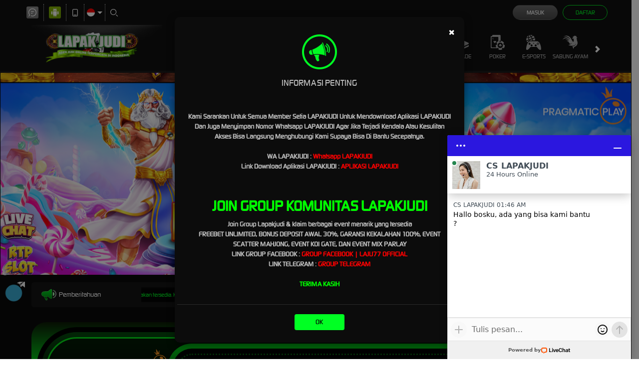

--- FILE ---
content_type: application/javascript; charset=UTF-8
request_url: https://api.livechatinc.com/v3.6/customer/action/get_configuration?organization_id=36e184e9-0572-4ba1-a3b3-2787fce33dcc&version=4638.0.10.1196.1318.306.123.12.11.5.8.16.1&x-region=us-south1&group_id=0&jsonp=__lc_static_config
body_size: 2000
content:
__lc_static_config({"buttons":[{"id":"4c9f3059ad","type":"image","online_value":"cdn.livechat-files.com/api/file/lc/main/default/buttons/set_15/w_blue_on.png","offline_value":"cdn.livechat-files.com/api/file/lc/main/default/buttons/set_15/w_blue_off.png"},{"id":"7b48c815c0","type":"image","online_value":"cdn.livechat-files.com/api/file/lc/main/default/buttons/set_15/w_green_on.png","offline_value":"cdn.livechat-files.com/api/file/lc/main/default/buttons/set_15/w_green_off.png"},{"id":"949aebb968","type":"text","online_value":"Live chat now","offline_value":"Leave us a message"}],"prechat_form":{"id":"176900044916809451","fields":[{"id":"176900044916801572","type":"header","label":"Selamat Datang di Livechat LAPAKJUDI Agen Judi Online Terpercaya.\nPROMO SPECIAL LAPAKJUDI\n\n1. Bonus Garansi Kekalahan 100%.\n\n1. Bonus Deposit Awal 30%.\n\n1. Deposit Pulsa Potongan 10%.\n\n1. Bonus Komisi Mingguan 0.70%.\n\n1. Bonus Cashback Mingguan Hingga 10%.\n\n1. Bonus Referral Bulanan 5%.\n\n1. Bonus MIX PARLAY\n\n1. Bonus LOSE STREAK\n\n1. Bonus Ulang Tahun dan Bonus Lainnya.\n\n\nLINK ALTERNATIF : https://lapakjuditoto.site/\nLink Resmi Lapakjudi : https://lapakjuditoto.vip/\n\n- WhatsApp 1 : https://wa.me/6287875753375\n\n- WhtasApp 2 : https://wa.me/6281387973622\n*Telegram : Laju77\n\n"},{"id":"176900044916805675","type":"name","label":"Nama/User ID:","required":true},{"id":"176900044916809287","type":"radio","label":"Keperluan :","required":false,"options":[{"id":"0","label":"DEPOSIT","checked":false},{"id":"1","label":"WITHDRAW / PENARIKAN","checked":false},{"id":"2","label":"PENDAFTARAN","checked":false},{"id":"3","label":"KEPERLUAN LAINNYA","checked":false}]}]},"ticket_form":{"id":"0","fields":[{"type":"header","label":"Mohon Maaf Livechat Kami Untuk Sementara Sedang Mengalami Gangguan. Silahkan Meninggalkan Pesan.\nUntuk Konfirmasi Pendaftaran, Deposit Dan Withdrawal Silahkan Mengisi Form Yang Telah Disediakan Di Website Kami, Terima Kasih\n\nagen resmi SBOBET, MAXBET/IBCBET, MR8, Club388, Pokerking88, Togel klik4d, Togel senggol4d"},{"type":"name","label":"Nama:","required":false},{"type":"email","label":"E-mail (Wajib Isi):","required":true},{"type":"textarea","label":"Pesan:","required":true}]},"integrations":{},"properties":{"group":{"bb9e5b2f1ab480e4a715977b7b1b4279":{"homescreen_enabled":true,"privacy_policy.enabled":false,"privacy_policy.text":""},"c5e4f61e1a6c3b1521b541bc5c5a2ac5":{"logo_path":"cdn.livechat-files.com/api/file/lc/main/default/logo/sz2tt7jpJ6VJwBo.png","new_theme.agent_message_color_background":"#FFFFFF","new_theme.agent_message_color_text":"#000000","new_theme.agentbar_background_color":"#FFFFFF","new_theme.agentbar_text":"#424d57","new_theme.background_color":"#FFFFFF","new_theme.cta_color":"#2B17DF","new_theme.custom_json":"","new_theme.minimized_color_background":"#2B17DF","new_theme.minimized_color_icon":"#FFFFFF","new_theme.minimized_color_text":"#FFFFFF","new_theme.name":"modern","new_theme.system_message_color":"#424d57","new_theme.titlebar_background_color":"#2B17DF","new_theme.titlebar_text":"#FFFFFF","new_theme.variant":"light","new_theme.visitor_message_color_background":"#FFFFFF","new_theme.visitor_message_color_text":"#2B17DF"},"core":{"chat_page_title":""},"feade1d6c3f17748ae4c8d917a1e1068":{"forwardTicketFormToHelpdesk":false}},"license":{"0e655920289dbafb0376a0f4491372d9":{"onboarded":false},"bb9e5b2f1ab480e4a715977b7b1b4279":{"add_to_website_enabled":true,"detached_mode_enabled":true,"utm_params_enabled":true},"core":{"attachments.enable_for_visitors":"1","chat_between_groups":"1","continuous_chat_widget_enabled":"0","customer_history_enabled":"1","default_widget":"livechat","non_profit":"0"},"ee631a7ff555f8b6e354705201860c81":{"onboarded":false},"feade1d6c3f17748ae4c8d917a1e1068":{"hdLicenseID":1529833606}}},"__priv":{"group":{"chat_boosters":"","chat_page_title":"","chat_window.custom_mobile_settings":"1","chat_window.disable_minimized":"0","chat_window.disable_sounds":"0","chat_window.display_avatar":"1","chat_window.display_logo":"0","chat_window.display_transcript_button":"1","chat_window.hide_on_init":"0","chat_window.hide_on_mobile":"0","chat_window.hide_trademark":"0","chat_window.logo_path":"cdn.livechat-files.com/api/file/lc/main/default/logo/sz2tt7jpJ6VJwBo.png","chat_window.mobile_disable_minimized":"0","chat_window.mobile_hide_on_init":"0","chat_window.mobile_minimized_theme":"circle","chat_window.mobile_offset_x":"0","chat_window.mobile_offset_y":"0","chat_window.mobile_screen_position":"right","chat_window.new_theme.agent_message_color_background":"#FFFFFF","chat_window.new_theme.agent_message_color_text":"#000000","chat_window.new_theme.agentbar_background_color":"#FFFFFF","chat_window.new_theme.agentbar_text":"#424d57","chat_window.new_theme.background_color":"#FFFFFF","chat_window.new_theme.cta_color":"#2B17DF","chat_window.new_theme.custom_json":"","chat_window.new_theme.minimized_color_background":"#2B17DF","chat_window.new_theme.minimized_color_icon":"#FFFFFF","chat_window.new_theme.minimized_color_text":"#FFFFFF","chat_window.new_theme.name":"modern","chat_window.new_theme.system_message_color":"#424d57","chat_window.new_theme.titlebar_background_color":"#2B17DF","chat_window.new_theme.titlebar_text":"#FFFFFF","chat_window.new_theme.variant":"light","chat_window.new_theme.visitor_message_color_background":"#FFFFFF","chat_window.new_theme.visitor_message_color_text":"#2B17DF","chat_window.offset_x":"0","chat_window.offset_y":"0","chat_window.screen_position":"right","chat_window.theme.minimized":"bar","embedded_chat.display_eye_catcher":"1","embedded_chat.eye_grabber.path":"cdn.livechat-files.com/api/file/lc/main/4111501/0/ec/49f048086c2526565c160874764a2b52.png","embedded_chat.eye_grabber.x":"-24","embedded_chat.eye_grabber.y":"-1","embedded_chat.hide_when_offline":"0","facebook_url":"https://goo.gl/Buezrd","homescreen_enabled":"1","language":"id","links_unfurling":"1","plusone_url":"","pre_chat_survey_after_greeting":"0","privacy_policy.enabled":"0","privacy_policy.text":"","rate_me.enabled":"1","tickets_enabled":"1","twitter_url":""},"license":{"attachments.enable_for_visitors":"1","chat_between_groups":"1","continuous_chat_widget_enabled":"0","customer_history_enabled":"1","default_widget":"livechat","helpdesk.inbound_forwarding":"0","lc_version":"3","mask_credit_cards":"0","non_profit":"0","offline_form_expired_enabled":"0","product":"livechat","widget_version":"3"},"disable_native_tickets":true}});

--- FILE ---
content_type: application/javascript; charset=UTF-8
request_url: https://api.livechatinc.com/v3.6/customer/action/get_dynamic_configuration?x-region=us-south1&license_id=4111501&client_id=c5e4f61e1a6c3b1521b541bc5c5a2ac5&url=https%3A%2F%2Flapakjuditoto.vip%2F&channel_type=code&jsonp=__9hepc3zmw6t
body_size: 281
content:
__9hepc3zmw6t({"organization_id":"36e184e9-0572-4ba1-a3b3-2787fce33dcc","livechat_active":true,"livechat":{"group_id":0,"client_limit_exceeded":false,"domain_allowed":true,"online_group_ids":[0],"config_version":"4638.0.10.1196.1318.306.123.12.11.5.8.16.1","localization_version":"6bb83031e4f97736cbbada081b074fb6_a021a449b716c9ca602240334f079c25","language":"id"},"default_widget":"livechat"});